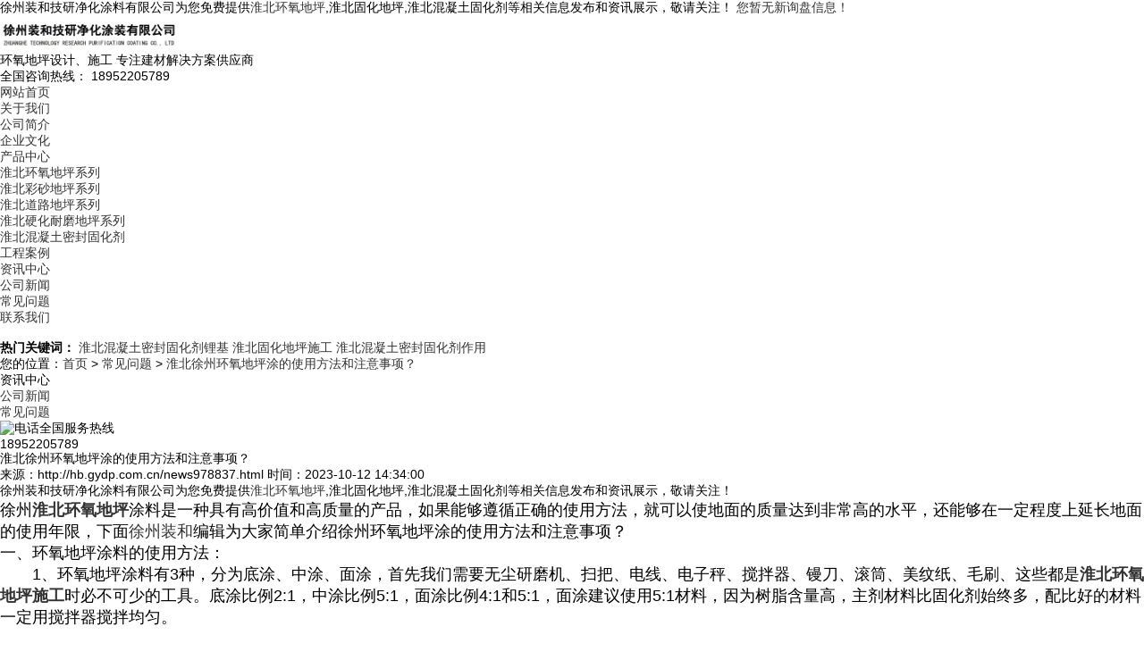

--- FILE ---
content_type: text/html
request_url: http://hb.gydp.com.cn/news978837.html
body_size: 6141
content:
<!DOCTYPE html>
<html lang="zh-CN">
<head>
	<meta charset="GB2312">
	<meta http-equiv="X-UA-Compatible" content="IE=Edge">
	<meta name="viewport" content="initial-scale=1.0, minimum-scale=1.0, maximum-scale=1.0, user-scalable=no">
	<meta name="applicable-device" content="pc,phone"/>
	<meta http-equiv="Cache-Control" content="no-transform"/>
	<meta name="MobileOptimized" content="width"/>
	<meta name="HandheldFriendly" content="true"/>
	<title>淮北徐州环氧地坪涂的使用方法和注意事项？ -- 徐州装和技研净化涂料有限公司</title>
	<meta name="Keywords" content="徐州环氧地坪">
	<link rel="stylesheet" href="/template/NESTX0079/pc/css/style.css">
	<script src="/template/NESTX0079/pc/js/jquery.min.js"></script>
	<script src="/template/NESTX0079/pc/js/jquery.superslide.js"></script>
	<script src="/template/NESTX0079/pc/js/main.js"></script>
<script>
(function(){
    var bp = document.createElement('script');
    var curProtocol = window.location.protocol.split(':')[0];
    if (curProtocol === 'https') {
        bp.src = 'https://zz.bdstatic.com/linksubmit/push.js';
    }
    else {
        bp.src = 'http://push.zhanzhang.baidu.com/push.js';
    }
    var s = document.getElementsByTagName("script")[0];
    s.parentNode.insertBefore(bp, s);
})();
</script></head>

<body>
	<div class="header">
	<div class="topbar">
		<div class="container">
			<span class="fl">徐州装和技研净化涂料有限公司为您免费提供<a href="/">淮北环氧地坪</a>,淮北固化地坪,淮北混凝土固化剂等相关信息发布和资讯展示，敬请关注！</span>
			<span class="fr"><script type="text/javascript" src="http://webapi.weidaoliu.com/msg/msgstat.ashx?shopid=19457"></script></span>
		</div>
	</div>
	<div style="clear:both"></div>
	<div class="container clearfix">
		<div class="logo">
			<a href="index.html" title="">
				<img src="/img.ashx?shopid=19457&file=logo.png" alt="徐州装和技研净化涂料有限公司" width="200" height=""/>
			</a>
		</div>
		<div class="text">
			<span>环氧地坪设计、施工</span>
			专注建材解决方案供应商
		</div>
		<div class="tel">
			全国咨询热线：
			<span>
				18952205789
			</span>
		</div>
	</div>
</div>

<div class="nav">
	<div class="container">
		<ul class="clearfix">
			<li><a href="/" rel="nofollow">网站首页</a></li>
			<li class="dropdown">
				<a href="/about.html" rel="nofollow">关于我们</a>
				<ul class="dropdown-box">
				
					<li><a rel="nofollow" href="/about.html" title="公司简介">公司简介</a></li>
				
					<li><a rel="nofollow" href="/about25688.html" title="企业文化">企业文化</a></li>
				
				</ul>
			</li>
			<li class="dropdown">
				<a href="/product.html" rel="nofollow">产品中心</a>
				<ul class="dropdown-box">
				
					<li><a rel="nofollow"  href="/pro1type101170.html" title="淮北环氧地坪系列">淮北环氧地坪系列</a></li>
				
					<li><a rel="nofollow"  href="/pro1type101180.html" title="淮北彩砂地坪系列">淮北彩砂地坪系列</a></li>
				
					<li><a rel="nofollow"  href="/pro1type101183.html" title="淮北道路地坪系列">淮北道路地坪系列</a></li>
				
					<li><a rel="nofollow"  href="/pro1type101186.html" title="淮北硬化耐磨地坪系列">淮北硬化耐磨地坪系列</a></li>
				
					<li><a rel="nofollow"  href="/pro1type101189.html" title="淮北混凝土密封固化剂">淮北混凝土密封固化剂</a></li>
				
				</ul>
			</li>
			<li><a href="/case.html" rel="nofollow">工程案例</a></li>
			<li class="dropdown">
				<a href="/news.html" rel="nofollow">资讯中心</a>
				<ul class="dropdown-box">
				
					<li><a rel="nofollow" href="/newstype23965.html" title="公司新闻">公司新闻</a></li>
				
					<li><a rel="nofollow" href="/newstype23966.html" title="常见问题">常见问题</a></li>
				
				</ul>
			</li>
			<li><a href="/contact.html" rel="nofollow">联系我们</a></li>
		</ul>
	</div>
</div>
	
	<div class="banner">
		<img src="/template/NESTX0079/pc/images/about.jpg" alt="">
	</div>
	
	<div class="sou-inner">
		<div class="container">
			<div class="sou clearfix">
				<div class="hot">
					<strong>热门关键词：</strong>
					<a href="/product753422.html" target="_blank">淮北混凝土密封固化剂锂基</a> <a href="/product753420.html" target="_blank">淮北固化地坪施工</a> <a href="/product753423.html" target="_blank">淮北混凝土密封固化剂作用</a> 
				</div>
			</div>
		</div>
	</div>
	
	<div class="container">
		<div class="curmbs">
			<span>您的位置：</span><a href="/">首页</a> &gt; <a href="newstype23966.html">常见问题</a> &gt; <a href="news978837.html">淮北徐州环氧地坪涂的使用方法和注意事项？</a>
		</div>
		<div class="clearfix">
			<div class="ct2-sd">
				<div class="panel-sd">
					<div class="panel-sd-hd">
						<h4>资讯中心</h4>
					</div>
					<div class="column">
					
						<h3><a href="/newstype23965.html" title="公司新闻">公司新闻</a></h3>
					
						<h3><a href="/newstype23966.html" title="常见问题">常见问题</a></h3>
					
					</div>
				</div>
				<img src="/template/NESTX0079/pc/images/images/tel.jpg" style="display: block;width: 100%;height: auto;" alt="">
				<div class="contact-z1">
					<p><img src="/template/NESTX0079/pc/images/prolist4.png" alt="电话">全国服务热线</p>
					<span>18952205789</span>
				</div>
			</div>
			
			<div class="ct2-mn">
				<div class="news">
					<div class="news-title">
						<h1>淮北徐州环氧地坪涂的使用方法和注意事项？</h1>
						<span>来源：http://hb.gydp.com.cn/news978837.html</span>
						<span>时间：2023-10-12 14:34:00</span>
					</div>
					<div class="news-body">
						<p><p>徐州装和技研净化涂料有限公司为您免费提供<a href="/">淮北环氧地坪</a>,淮北固化地坪,淮北混凝土固化剂等相关信息发布和资讯展示，敬请关注！</p><p><span style="font-size: 18px;">徐州<a href="http://hb.gydp.com.cn" target="_blank"><strong>淮北环氧地坪</strong></a>涂料是一种具有高价值和高质量的产品，如果能够遵循正确的使用方法，就可以使地面的质量达到非常高的水平，还能够在一定程度上延长地面的使用年限，下面</span><span style="color: rgb(51, 51, 51); font-family: 微软雅黑; font-size: 18px;">徐州装和</span><span style="font-size: 18px;">编辑为大家简单介绍徐州环氧地坪涂的使用方法和注意事项？</span></p><p><span style="font-size: 18px;">一、环氧地坪涂料的使用方法：</span></p><p><span style="font-size: 18px;">　　1、环氧地坪涂料有3种，分为底涂、中涂、面涂，首先我们需要无尘研磨机、扫把、电线、电子秤、搅拌器、镘刀、滚筒、美纹纸、毛刷、这些都是<a href="http://hb.gydp.com.cn" target="_blank"><strong>淮北环氧地坪施工</strong></a>时必不可少的工具。底涂比例2:1，中涂比例5:1，面涂比例4:1和5:1，面涂建议使用5:1材料，因为树脂含量高，主剂材料比固化剂始终多，配比好的材料一定用搅拌器搅拌均匀。</span></p><p><br></p><p><span style="font-size: 18px;">　　2、在使用环氧地坪涂料的时候，应该先进行底漆的涂抹，按照正确的比例配置并进行涂抹，等待底漆完全干透后进行中涂的涂抹，涂抹完毕后，使用地坪专用磨机对地面进行打磨，进一步增加地面的光洁程度，必要时可以使用吸尘器将地面吸干净。等待上述操作都完成以后，可以把面漆按照一定的比例调配好并进行腻子层涂抹，假如有特殊需要的话，可以增加面漆涂抹厚度。</span></p><p style="text-align: center; "><img src="/img.ashx?shopid=19457&file=2023101214324738.jpg" alt="徐州环氧地坪" tittle="徐州环氧地坪" data-filename="img" style="max-width: 100%;"><br></p><p><span style="font-size: 18px;">二、环氧地坪涂料使用注意事项：</span></p><p><span style="font-size: 18px;">　　在施工环氧地面的时候，如果遇上了下雨或者下雪的天气，建议停止施工，否则地面有可能会出现白雾的现象，而且现场建议能够封闭好，否则可能存在颗粒划伤地面的情况，不利于地面的整体美观度，在混合好材料以后，还应当尽快将材料涂抹完毕。</span></p><p><br></p><p>淮北环氧地坪哪家好？淮北固化地坪报价是多少？淮北混凝土固化剂质量怎么样？徐州装和技研净化涂料有限公司承接淮北环氧地坪,淮北固化地坪,淮北混凝土固化剂,淮北环氧地坪施工,淮北固化地坪施工,,电话:18952205789</p></p>
					</div>
					<ul class="news-epx">
						<li><div>上一条：<a href="news980930.html">如何正确地选择淮北徐州环氧地坪?</a></div><div>下一条：<a href="news976422.html">淮北徐州混凝土固化剂的作用及用途</a></div></li>
						<li>本文标签：<a href='/news.html?key=徐州环氧地坪'>徐州环氧地坪</a>,</li>
					</ul>
					<div class="news-pro">
						<h4>【相关产品】</h4>
						<ul>
						
						</ul>
					</div>
					<div class="news-rem">
						<h4>【相关新闻】</h4>
						<ul>
						
							<li>
								<a href="/news1152227.html" title="淮北徐州环氧地坪生产多少钱一平方，影响价格的因素。‌‌" rel="nofollow">
									淮北徐州环氧地坪生产多少钱一平方，影响价格的因素。‌‌
									<span class="fr">2025-11-06</span>
								</a>
							</li>
						
							<li>
								<a href="/news1150725.html" title="淮北徐州环氧地坪的作用通常反映在三个方面" rel="nofollow">
									淮北徐州环氧地坪的作用通常反映在三个方面
									<span class="fr">2025-10-30</span>
								</a>
							</li>
						
							<li>
								<a href="/news1150453.html" title="淮北徐州环氧地坪生产多少钱一平方，影响价格的因素" rel="nofollow">
									淮北徐州环氧地坪生产多少钱一平方，影响价格的因素
									<span class="fr">2025-10-24</span>
								</a>
							</li>
						
						</ul>
					</div>
					<div class="news-return">
						<a href="javascript:history.go(-1)" class="more" rel="nofollow">返回列表</a>
					</div>
				</div>
			</div>
		</div>
	</div>
	
	
	<div class="footer">
		<div class="container">
			<div class="clearfix">
				<div class="logo">
					<img src="/template/NESTX0079/pc/images/logo.png" />
				</div>
				<ul class="fnav">
					<li><a href="/" rel="nofollow">网站首页</a></li>
					<li><a href="/about.html" rel="nofollow">关于我们</a></li>
					<li><a href="/product.html" rel="nofollow">产品中心</a></li>
					<li><a href="/news.html" rel="nofollow">资讯中心</a></li>
					<li><a href="/contact.html" rel="nofollow">联系我们</a></li>
					<li><a href="/sitemap.html">网站地图</a></li>
					<li><a href="/sitemap.xml">XML</a></li>
				</ul>
				<ul class="ewm">
					<li><img src="/template/NESTX0079/pc/images/wx.jpg" />扫一扫</li>
				</ul>
				<div class="contact">
					<p>
						CCopyright&nbsp;hb.gydp.com.cn (<a rel="nofollow"  title="复制链接" href="javascript:copyURL();" target="_parent">复制链接</a>) <a rel="nofollow"  href="http://hb.gydp.com.cn">徐州装和技研净化涂料有限公司</a>&nbsp;&nbsp;<P>备案号：<a href="https://beian.miit.gov.cn/" target="_blank">苏ICP备14055990号</a></P>

<script type="text/javascript">document.write(unescape("%3Cspan id='cnzz_stat_icon_1280154471'%3E%3C/span%3E%3Cscript src='https://v1.cnzz.com/z_stat.php%3Fid%3D1280154471%26show%3Dpic' type='text/javascript'%3E%3C/script%3E"));</script>
					</p>
					<p>
						TEL：18952205789
						EMAIL：<a rel="nofollow"  href="mailto:709015484@qq.com">709015484@qq.com</a>
					</p>
					<p>淮北环氧地坪哪家好？淮北固化地坪报价是多少？淮北混凝土固化剂质量怎么样？徐州装和技研净化涂料有限公司承接淮北环氧地坪,淮北固化地坪,淮北混凝土固化剂,淮北环氧地坪施工,淮北固化地坪施工,电话:18952205789</p>
					<p>Powered by <a href="http://www.nestcms.com" title="企业系统" target="_blank" rel="nofollow">筑巢ECMS</a></p>
				</div>
			</div>
		</div>
	</div>
	
	<script>
		$(function(){
			$(".nav li a").each(function () {
				if ($(this).attr("href") == window.location.pathname) {
					$(".nav li a").removeClass('cur');
					$(this).addClass('cur');
					return false;
				}
			});			
		})
	</script>

<script type="text/javascript" src="http://webapi.zhuchao.cc/msg/message/messagesend.js?+Math.random()" id="SendMessageScript" qq="709015484" wechat="18952205789" wechatpic="202107221709135.jpg" cid="19457" mobile="18952205789"></script>
	
<!-- 360自动推送代码  -->
<script>
(function(){
var src = "https://jspassport.ssl.qhimg.com/11.0.1.js?d182b3f28525f2db83acfaaf6e696dba";
document.write('<script src="' + src + '" id="sozz"><\/script>');
})();
</script>
<!-- 百度自动推送代码 -->
<script>
(function(){
    var bp = document.createElement('script');
    var curProtocol = window.location.protocol.split(':')[0];
    if (curProtocol === 'https'){
   bp.src = 'https://zz.bdstatic.com/linksubmit/push.js';
  }
  else{
  bp.src = 'http://push.zhanzhang.baidu.com/push.js';
  }
    var s = document.getElementsByTagName("script")[0];
    s.parentNode.insertBefore(bp, s);
})();
</script>	
	
	<script type="text/javascript">
		$(function(){
			$('.nav li').hover(function(){
				$(this).find('.dropdown-box').show();
			},
			function(){
				$(this).find('.dropdown-box').hide();	})
		});
	</script>
	
</body>
</html>